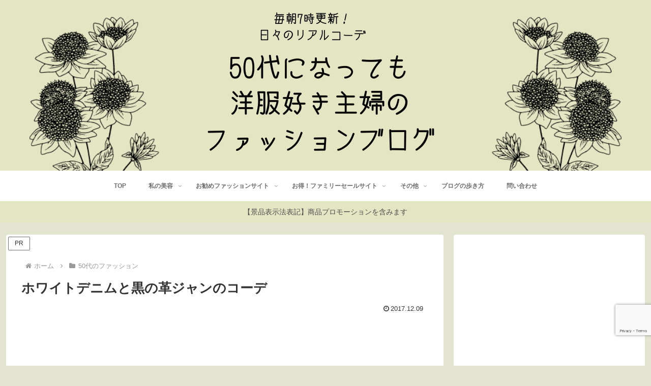

--- FILE ---
content_type: text/html; charset=utf-8
request_url: https://www.google.com/recaptcha/api2/anchor?ar=1&k=6LfEkoInAAAAAH4KMZnFQibzv2q-Y3vWVXm8QJjC&co=aHR0cHM6Ly9mYXNoaW9uLTUwYWdlLmNvbTo0NDM.&hl=en&v=PoyoqOPhxBO7pBk68S4YbpHZ&size=invisible&anchor-ms=20000&execute-ms=30000&cb=lfa8m4140920
body_size: 48594
content:
<!DOCTYPE HTML><html dir="ltr" lang="en"><head><meta http-equiv="Content-Type" content="text/html; charset=UTF-8">
<meta http-equiv="X-UA-Compatible" content="IE=edge">
<title>reCAPTCHA</title>
<style type="text/css">
/* cyrillic-ext */
@font-face {
  font-family: 'Roboto';
  font-style: normal;
  font-weight: 400;
  font-stretch: 100%;
  src: url(//fonts.gstatic.com/s/roboto/v48/KFO7CnqEu92Fr1ME7kSn66aGLdTylUAMa3GUBHMdazTgWw.woff2) format('woff2');
  unicode-range: U+0460-052F, U+1C80-1C8A, U+20B4, U+2DE0-2DFF, U+A640-A69F, U+FE2E-FE2F;
}
/* cyrillic */
@font-face {
  font-family: 'Roboto';
  font-style: normal;
  font-weight: 400;
  font-stretch: 100%;
  src: url(//fonts.gstatic.com/s/roboto/v48/KFO7CnqEu92Fr1ME7kSn66aGLdTylUAMa3iUBHMdazTgWw.woff2) format('woff2');
  unicode-range: U+0301, U+0400-045F, U+0490-0491, U+04B0-04B1, U+2116;
}
/* greek-ext */
@font-face {
  font-family: 'Roboto';
  font-style: normal;
  font-weight: 400;
  font-stretch: 100%;
  src: url(//fonts.gstatic.com/s/roboto/v48/KFO7CnqEu92Fr1ME7kSn66aGLdTylUAMa3CUBHMdazTgWw.woff2) format('woff2');
  unicode-range: U+1F00-1FFF;
}
/* greek */
@font-face {
  font-family: 'Roboto';
  font-style: normal;
  font-weight: 400;
  font-stretch: 100%;
  src: url(//fonts.gstatic.com/s/roboto/v48/KFO7CnqEu92Fr1ME7kSn66aGLdTylUAMa3-UBHMdazTgWw.woff2) format('woff2');
  unicode-range: U+0370-0377, U+037A-037F, U+0384-038A, U+038C, U+038E-03A1, U+03A3-03FF;
}
/* math */
@font-face {
  font-family: 'Roboto';
  font-style: normal;
  font-weight: 400;
  font-stretch: 100%;
  src: url(//fonts.gstatic.com/s/roboto/v48/KFO7CnqEu92Fr1ME7kSn66aGLdTylUAMawCUBHMdazTgWw.woff2) format('woff2');
  unicode-range: U+0302-0303, U+0305, U+0307-0308, U+0310, U+0312, U+0315, U+031A, U+0326-0327, U+032C, U+032F-0330, U+0332-0333, U+0338, U+033A, U+0346, U+034D, U+0391-03A1, U+03A3-03A9, U+03B1-03C9, U+03D1, U+03D5-03D6, U+03F0-03F1, U+03F4-03F5, U+2016-2017, U+2034-2038, U+203C, U+2040, U+2043, U+2047, U+2050, U+2057, U+205F, U+2070-2071, U+2074-208E, U+2090-209C, U+20D0-20DC, U+20E1, U+20E5-20EF, U+2100-2112, U+2114-2115, U+2117-2121, U+2123-214F, U+2190, U+2192, U+2194-21AE, U+21B0-21E5, U+21F1-21F2, U+21F4-2211, U+2213-2214, U+2216-22FF, U+2308-230B, U+2310, U+2319, U+231C-2321, U+2336-237A, U+237C, U+2395, U+239B-23B7, U+23D0, U+23DC-23E1, U+2474-2475, U+25AF, U+25B3, U+25B7, U+25BD, U+25C1, U+25CA, U+25CC, U+25FB, U+266D-266F, U+27C0-27FF, U+2900-2AFF, U+2B0E-2B11, U+2B30-2B4C, U+2BFE, U+3030, U+FF5B, U+FF5D, U+1D400-1D7FF, U+1EE00-1EEFF;
}
/* symbols */
@font-face {
  font-family: 'Roboto';
  font-style: normal;
  font-weight: 400;
  font-stretch: 100%;
  src: url(//fonts.gstatic.com/s/roboto/v48/KFO7CnqEu92Fr1ME7kSn66aGLdTylUAMaxKUBHMdazTgWw.woff2) format('woff2');
  unicode-range: U+0001-000C, U+000E-001F, U+007F-009F, U+20DD-20E0, U+20E2-20E4, U+2150-218F, U+2190, U+2192, U+2194-2199, U+21AF, U+21E6-21F0, U+21F3, U+2218-2219, U+2299, U+22C4-22C6, U+2300-243F, U+2440-244A, U+2460-24FF, U+25A0-27BF, U+2800-28FF, U+2921-2922, U+2981, U+29BF, U+29EB, U+2B00-2BFF, U+4DC0-4DFF, U+FFF9-FFFB, U+10140-1018E, U+10190-1019C, U+101A0, U+101D0-101FD, U+102E0-102FB, U+10E60-10E7E, U+1D2C0-1D2D3, U+1D2E0-1D37F, U+1F000-1F0FF, U+1F100-1F1AD, U+1F1E6-1F1FF, U+1F30D-1F30F, U+1F315, U+1F31C, U+1F31E, U+1F320-1F32C, U+1F336, U+1F378, U+1F37D, U+1F382, U+1F393-1F39F, U+1F3A7-1F3A8, U+1F3AC-1F3AF, U+1F3C2, U+1F3C4-1F3C6, U+1F3CA-1F3CE, U+1F3D4-1F3E0, U+1F3ED, U+1F3F1-1F3F3, U+1F3F5-1F3F7, U+1F408, U+1F415, U+1F41F, U+1F426, U+1F43F, U+1F441-1F442, U+1F444, U+1F446-1F449, U+1F44C-1F44E, U+1F453, U+1F46A, U+1F47D, U+1F4A3, U+1F4B0, U+1F4B3, U+1F4B9, U+1F4BB, U+1F4BF, U+1F4C8-1F4CB, U+1F4D6, U+1F4DA, U+1F4DF, U+1F4E3-1F4E6, U+1F4EA-1F4ED, U+1F4F7, U+1F4F9-1F4FB, U+1F4FD-1F4FE, U+1F503, U+1F507-1F50B, U+1F50D, U+1F512-1F513, U+1F53E-1F54A, U+1F54F-1F5FA, U+1F610, U+1F650-1F67F, U+1F687, U+1F68D, U+1F691, U+1F694, U+1F698, U+1F6AD, U+1F6B2, U+1F6B9-1F6BA, U+1F6BC, U+1F6C6-1F6CF, U+1F6D3-1F6D7, U+1F6E0-1F6EA, U+1F6F0-1F6F3, U+1F6F7-1F6FC, U+1F700-1F7FF, U+1F800-1F80B, U+1F810-1F847, U+1F850-1F859, U+1F860-1F887, U+1F890-1F8AD, U+1F8B0-1F8BB, U+1F8C0-1F8C1, U+1F900-1F90B, U+1F93B, U+1F946, U+1F984, U+1F996, U+1F9E9, U+1FA00-1FA6F, U+1FA70-1FA7C, U+1FA80-1FA89, U+1FA8F-1FAC6, U+1FACE-1FADC, U+1FADF-1FAE9, U+1FAF0-1FAF8, U+1FB00-1FBFF;
}
/* vietnamese */
@font-face {
  font-family: 'Roboto';
  font-style: normal;
  font-weight: 400;
  font-stretch: 100%;
  src: url(//fonts.gstatic.com/s/roboto/v48/KFO7CnqEu92Fr1ME7kSn66aGLdTylUAMa3OUBHMdazTgWw.woff2) format('woff2');
  unicode-range: U+0102-0103, U+0110-0111, U+0128-0129, U+0168-0169, U+01A0-01A1, U+01AF-01B0, U+0300-0301, U+0303-0304, U+0308-0309, U+0323, U+0329, U+1EA0-1EF9, U+20AB;
}
/* latin-ext */
@font-face {
  font-family: 'Roboto';
  font-style: normal;
  font-weight: 400;
  font-stretch: 100%;
  src: url(//fonts.gstatic.com/s/roboto/v48/KFO7CnqEu92Fr1ME7kSn66aGLdTylUAMa3KUBHMdazTgWw.woff2) format('woff2');
  unicode-range: U+0100-02BA, U+02BD-02C5, U+02C7-02CC, U+02CE-02D7, U+02DD-02FF, U+0304, U+0308, U+0329, U+1D00-1DBF, U+1E00-1E9F, U+1EF2-1EFF, U+2020, U+20A0-20AB, U+20AD-20C0, U+2113, U+2C60-2C7F, U+A720-A7FF;
}
/* latin */
@font-face {
  font-family: 'Roboto';
  font-style: normal;
  font-weight: 400;
  font-stretch: 100%;
  src: url(//fonts.gstatic.com/s/roboto/v48/KFO7CnqEu92Fr1ME7kSn66aGLdTylUAMa3yUBHMdazQ.woff2) format('woff2');
  unicode-range: U+0000-00FF, U+0131, U+0152-0153, U+02BB-02BC, U+02C6, U+02DA, U+02DC, U+0304, U+0308, U+0329, U+2000-206F, U+20AC, U+2122, U+2191, U+2193, U+2212, U+2215, U+FEFF, U+FFFD;
}
/* cyrillic-ext */
@font-face {
  font-family: 'Roboto';
  font-style: normal;
  font-weight: 500;
  font-stretch: 100%;
  src: url(//fonts.gstatic.com/s/roboto/v48/KFO7CnqEu92Fr1ME7kSn66aGLdTylUAMa3GUBHMdazTgWw.woff2) format('woff2');
  unicode-range: U+0460-052F, U+1C80-1C8A, U+20B4, U+2DE0-2DFF, U+A640-A69F, U+FE2E-FE2F;
}
/* cyrillic */
@font-face {
  font-family: 'Roboto';
  font-style: normal;
  font-weight: 500;
  font-stretch: 100%;
  src: url(//fonts.gstatic.com/s/roboto/v48/KFO7CnqEu92Fr1ME7kSn66aGLdTylUAMa3iUBHMdazTgWw.woff2) format('woff2');
  unicode-range: U+0301, U+0400-045F, U+0490-0491, U+04B0-04B1, U+2116;
}
/* greek-ext */
@font-face {
  font-family: 'Roboto';
  font-style: normal;
  font-weight: 500;
  font-stretch: 100%;
  src: url(//fonts.gstatic.com/s/roboto/v48/KFO7CnqEu92Fr1ME7kSn66aGLdTylUAMa3CUBHMdazTgWw.woff2) format('woff2');
  unicode-range: U+1F00-1FFF;
}
/* greek */
@font-face {
  font-family: 'Roboto';
  font-style: normal;
  font-weight: 500;
  font-stretch: 100%;
  src: url(//fonts.gstatic.com/s/roboto/v48/KFO7CnqEu92Fr1ME7kSn66aGLdTylUAMa3-UBHMdazTgWw.woff2) format('woff2');
  unicode-range: U+0370-0377, U+037A-037F, U+0384-038A, U+038C, U+038E-03A1, U+03A3-03FF;
}
/* math */
@font-face {
  font-family: 'Roboto';
  font-style: normal;
  font-weight: 500;
  font-stretch: 100%;
  src: url(//fonts.gstatic.com/s/roboto/v48/KFO7CnqEu92Fr1ME7kSn66aGLdTylUAMawCUBHMdazTgWw.woff2) format('woff2');
  unicode-range: U+0302-0303, U+0305, U+0307-0308, U+0310, U+0312, U+0315, U+031A, U+0326-0327, U+032C, U+032F-0330, U+0332-0333, U+0338, U+033A, U+0346, U+034D, U+0391-03A1, U+03A3-03A9, U+03B1-03C9, U+03D1, U+03D5-03D6, U+03F0-03F1, U+03F4-03F5, U+2016-2017, U+2034-2038, U+203C, U+2040, U+2043, U+2047, U+2050, U+2057, U+205F, U+2070-2071, U+2074-208E, U+2090-209C, U+20D0-20DC, U+20E1, U+20E5-20EF, U+2100-2112, U+2114-2115, U+2117-2121, U+2123-214F, U+2190, U+2192, U+2194-21AE, U+21B0-21E5, U+21F1-21F2, U+21F4-2211, U+2213-2214, U+2216-22FF, U+2308-230B, U+2310, U+2319, U+231C-2321, U+2336-237A, U+237C, U+2395, U+239B-23B7, U+23D0, U+23DC-23E1, U+2474-2475, U+25AF, U+25B3, U+25B7, U+25BD, U+25C1, U+25CA, U+25CC, U+25FB, U+266D-266F, U+27C0-27FF, U+2900-2AFF, U+2B0E-2B11, U+2B30-2B4C, U+2BFE, U+3030, U+FF5B, U+FF5D, U+1D400-1D7FF, U+1EE00-1EEFF;
}
/* symbols */
@font-face {
  font-family: 'Roboto';
  font-style: normal;
  font-weight: 500;
  font-stretch: 100%;
  src: url(//fonts.gstatic.com/s/roboto/v48/KFO7CnqEu92Fr1ME7kSn66aGLdTylUAMaxKUBHMdazTgWw.woff2) format('woff2');
  unicode-range: U+0001-000C, U+000E-001F, U+007F-009F, U+20DD-20E0, U+20E2-20E4, U+2150-218F, U+2190, U+2192, U+2194-2199, U+21AF, U+21E6-21F0, U+21F3, U+2218-2219, U+2299, U+22C4-22C6, U+2300-243F, U+2440-244A, U+2460-24FF, U+25A0-27BF, U+2800-28FF, U+2921-2922, U+2981, U+29BF, U+29EB, U+2B00-2BFF, U+4DC0-4DFF, U+FFF9-FFFB, U+10140-1018E, U+10190-1019C, U+101A0, U+101D0-101FD, U+102E0-102FB, U+10E60-10E7E, U+1D2C0-1D2D3, U+1D2E0-1D37F, U+1F000-1F0FF, U+1F100-1F1AD, U+1F1E6-1F1FF, U+1F30D-1F30F, U+1F315, U+1F31C, U+1F31E, U+1F320-1F32C, U+1F336, U+1F378, U+1F37D, U+1F382, U+1F393-1F39F, U+1F3A7-1F3A8, U+1F3AC-1F3AF, U+1F3C2, U+1F3C4-1F3C6, U+1F3CA-1F3CE, U+1F3D4-1F3E0, U+1F3ED, U+1F3F1-1F3F3, U+1F3F5-1F3F7, U+1F408, U+1F415, U+1F41F, U+1F426, U+1F43F, U+1F441-1F442, U+1F444, U+1F446-1F449, U+1F44C-1F44E, U+1F453, U+1F46A, U+1F47D, U+1F4A3, U+1F4B0, U+1F4B3, U+1F4B9, U+1F4BB, U+1F4BF, U+1F4C8-1F4CB, U+1F4D6, U+1F4DA, U+1F4DF, U+1F4E3-1F4E6, U+1F4EA-1F4ED, U+1F4F7, U+1F4F9-1F4FB, U+1F4FD-1F4FE, U+1F503, U+1F507-1F50B, U+1F50D, U+1F512-1F513, U+1F53E-1F54A, U+1F54F-1F5FA, U+1F610, U+1F650-1F67F, U+1F687, U+1F68D, U+1F691, U+1F694, U+1F698, U+1F6AD, U+1F6B2, U+1F6B9-1F6BA, U+1F6BC, U+1F6C6-1F6CF, U+1F6D3-1F6D7, U+1F6E0-1F6EA, U+1F6F0-1F6F3, U+1F6F7-1F6FC, U+1F700-1F7FF, U+1F800-1F80B, U+1F810-1F847, U+1F850-1F859, U+1F860-1F887, U+1F890-1F8AD, U+1F8B0-1F8BB, U+1F8C0-1F8C1, U+1F900-1F90B, U+1F93B, U+1F946, U+1F984, U+1F996, U+1F9E9, U+1FA00-1FA6F, U+1FA70-1FA7C, U+1FA80-1FA89, U+1FA8F-1FAC6, U+1FACE-1FADC, U+1FADF-1FAE9, U+1FAF0-1FAF8, U+1FB00-1FBFF;
}
/* vietnamese */
@font-face {
  font-family: 'Roboto';
  font-style: normal;
  font-weight: 500;
  font-stretch: 100%;
  src: url(//fonts.gstatic.com/s/roboto/v48/KFO7CnqEu92Fr1ME7kSn66aGLdTylUAMa3OUBHMdazTgWw.woff2) format('woff2');
  unicode-range: U+0102-0103, U+0110-0111, U+0128-0129, U+0168-0169, U+01A0-01A1, U+01AF-01B0, U+0300-0301, U+0303-0304, U+0308-0309, U+0323, U+0329, U+1EA0-1EF9, U+20AB;
}
/* latin-ext */
@font-face {
  font-family: 'Roboto';
  font-style: normal;
  font-weight: 500;
  font-stretch: 100%;
  src: url(//fonts.gstatic.com/s/roboto/v48/KFO7CnqEu92Fr1ME7kSn66aGLdTylUAMa3KUBHMdazTgWw.woff2) format('woff2');
  unicode-range: U+0100-02BA, U+02BD-02C5, U+02C7-02CC, U+02CE-02D7, U+02DD-02FF, U+0304, U+0308, U+0329, U+1D00-1DBF, U+1E00-1E9F, U+1EF2-1EFF, U+2020, U+20A0-20AB, U+20AD-20C0, U+2113, U+2C60-2C7F, U+A720-A7FF;
}
/* latin */
@font-face {
  font-family: 'Roboto';
  font-style: normal;
  font-weight: 500;
  font-stretch: 100%;
  src: url(//fonts.gstatic.com/s/roboto/v48/KFO7CnqEu92Fr1ME7kSn66aGLdTylUAMa3yUBHMdazQ.woff2) format('woff2');
  unicode-range: U+0000-00FF, U+0131, U+0152-0153, U+02BB-02BC, U+02C6, U+02DA, U+02DC, U+0304, U+0308, U+0329, U+2000-206F, U+20AC, U+2122, U+2191, U+2193, U+2212, U+2215, U+FEFF, U+FFFD;
}
/* cyrillic-ext */
@font-face {
  font-family: 'Roboto';
  font-style: normal;
  font-weight: 900;
  font-stretch: 100%;
  src: url(//fonts.gstatic.com/s/roboto/v48/KFO7CnqEu92Fr1ME7kSn66aGLdTylUAMa3GUBHMdazTgWw.woff2) format('woff2');
  unicode-range: U+0460-052F, U+1C80-1C8A, U+20B4, U+2DE0-2DFF, U+A640-A69F, U+FE2E-FE2F;
}
/* cyrillic */
@font-face {
  font-family: 'Roboto';
  font-style: normal;
  font-weight: 900;
  font-stretch: 100%;
  src: url(//fonts.gstatic.com/s/roboto/v48/KFO7CnqEu92Fr1ME7kSn66aGLdTylUAMa3iUBHMdazTgWw.woff2) format('woff2');
  unicode-range: U+0301, U+0400-045F, U+0490-0491, U+04B0-04B1, U+2116;
}
/* greek-ext */
@font-face {
  font-family: 'Roboto';
  font-style: normal;
  font-weight: 900;
  font-stretch: 100%;
  src: url(//fonts.gstatic.com/s/roboto/v48/KFO7CnqEu92Fr1ME7kSn66aGLdTylUAMa3CUBHMdazTgWw.woff2) format('woff2');
  unicode-range: U+1F00-1FFF;
}
/* greek */
@font-face {
  font-family: 'Roboto';
  font-style: normal;
  font-weight: 900;
  font-stretch: 100%;
  src: url(//fonts.gstatic.com/s/roboto/v48/KFO7CnqEu92Fr1ME7kSn66aGLdTylUAMa3-UBHMdazTgWw.woff2) format('woff2');
  unicode-range: U+0370-0377, U+037A-037F, U+0384-038A, U+038C, U+038E-03A1, U+03A3-03FF;
}
/* math */
@font-face {
  font-family: 'Roboto';
  font-style: normal;
  font-weight: 900;
  font-stretch: 100%;
  src: url(//fonts.gstatic.com/s/roboto/v48/KFO7CnqEu92Fr1ME7kSn66aGLdTylUAMawCUBHMdazTgWw.woff2) format('woff2');
  unicode-range: U+0302-0303, U+0305, U+0307-0308, U+0310, U+0312, U+0315, U+031A, U+0326-0327, U+032C, U+032F-0330, U+0332-0333, U+0338, U+033A, U+0346, U+034D, U+0391-03A1, U+03A3-03A9, U+03B1-03C9, U+03D1, U+03D5-03D6, U+03F0-03F1, U+03F4-03F5, U+2016-2017, U+2034-2038, U+203C, U+2040, U+2043, U+2047, U+2050, U+2057, U+205F, U+2070-2071, U+2074-208E, U+2090-209C, U+20D0-20DC, U+20E1, U+20E5-20EF, U+2100-2112, U+2114-2115, U+2117-2121, U+2123-214F, U+2190, U+2192, U+2194-21AE, U+21B0-21E5, U+21F1-21F2, U+21F4-2211, U+2213-2214, U+2216-22FF, U+2308-230B, U+2310, U+2319, U+231C-2321, U+2336-237A, U+237C, U+2395, U+239B-23B7, U+23D0, U+23DC-23E1, U+2474-2475, U+25AF, U+25B3, U+25B7, U+25BD, U+25C1, U+25CA, U+25CC, U+25FB, U+266D-266F, U+27C0-27FF, U+2900-2AFF, U+2B0E-2B11, U+2B30-2B4C, U+2BFE, U+3030, U+FF5B, U+FF5D, U+1D400-1D7FF, U+1EE00-1EEFF;
}
/* symbols */
@font-face {
  font-family: 'Roboto';
  font-style: normal;
  font-weight: 900;
  font-stretch: 100%;
  src: url(//fonts.gstatic.com/s/roboto/v48/KFO7CnqEu92Fr1ME7kSn66aGLdTylUAMaxKUBHMdazTgWw.woff2) format('woff2');
  unicode-range: U+0001-000C, U+000E-001F, U+007F-009F, U+20DD-20E0, U+20E2-20E4, U+2150-218F, U+2190, U+2192, U+2194-2199, U+21AF, U+21E6-21F0, U+21F3, U+2218-2219, U+2299, U+22C4-22C6, U+2300-243F, U+2440-244A, U+2460-24FF, U+25A0-27BF, U+2800-28FF, U+2921-2922, U+2981, U+29BF, U+29EB, U+2B00-2BFF, U+4DC0-4DFF, U+FFF9-FFFB, U+10140-1018E, U+10190-1019C, U+101A0, U+101D0-101FD, U+102E0-102FB, U+10E60-10E7E, U+1D2C0-1D2D3, U+1D2E0-1D37F, U+1F000-1F0FF, U+1F100-1F1AD, U+1F1E6-1F1FF, U+1F30D-1F30F, U+1F315, U+1F31C, U+1F31E, U+1F320-1F32C, U+1F336, U+1F378, U+1F37D, U+1F382, U+1F393-1F39F, U+1F3A7-1F3A8, U+1F3AC-1F3AF, U+1F3C2, U+1F3C4-1F3C6, U+1F3CA-1F3CE, U+1F3D4-1F3E0, U+1F3ED, U+1F3F1-1F3F3, U+1F3F5-1F3F7, U+1F408, U+1F415, U+1F41F, U+1F426, U+1F43F, U+1F441-1F442, U+1F444, U+1F446-1F449, U+1F44C-1F44E, U+1F453, U+1F46A, U+1F47D, U+1F4A3, U+1F4B0, U+1F4B3, U+1F4B9, U+1F4BB, U+1F4BF, U+1F4C8-1F4CB, U+1F4D6, U+1F4DA, U+1F4DF, U+1F4E3-1F4E6, U+1F4EA-1F4ED, U+1F4F7, U+1F4F9-1F4FB, U+1F4FD-1F4FE, U+1F503, U+1F507-1F50B, U+1F50D, U+1F512-1F513, U+1F53E-1F54A, U+1F54F-1F5FA, U+1F610, U+1F650-1F67F, U+1F687, U+1F68D, U+1F691, U+1F694, U+1F698, U+1F6AD, U+1F6B2, U+1F6B9-1F6BA, U+1F6BC, U+1F6C6-1F6CF, U+1F6D3-1F6D7, U+1F6E0-1F6EA, U+1F6F0-1F6F3, U+1F6F7-1F6FC, U+1F700-1F7FF, U+1F800-1F80B, U+1F810-1F847, U+1F850-1F859, U+1F860-1F887, U+1F890-1F8AD, U+1F8B0-1F8BB, U+1F8C0-1F8C1, U+1F900-1F90B, U+1F93B, U+1F946, U+1F984, U+1F996, U+1F9E9, U+1FA00-1FA6F, U+1FA70-1FA7C, U+1FA80-1FA89, U+1FA8F-1FAC6, U+1FACE-1FADC, U+1FADF-1FAE9, U+1FAF0-1FAF8, U+1FB00-1FBFF;
}
/* vietnamese */
@font-face {
  font-family: 'Roboto';
  font-style: normal;
  font-weight: 900;
  font-stretch: 100%;
  src: url(//fonts.gstatic.com/s/roboto/v48/KFO7CnqEu92Fr1ME7kSn66aGLdTylUAMa3OUBHMdazTgWw.woff2) format('woff2');
  unicode-range: U+0102-0103, U+0110-0111, U+0128-0129, U+0168-0169, U+01A0-01A1, U+01AF-01B0, U+0300-0301, U+0303-0304, U+0308-0309, U+0323, U+0329, U+1EA0-1EF9, U+20AB;
}
/* latin-ext */
@font-face {
  font-family: 'Roboto';
  font-style: normal;
  font-weight: 900;
  font-stretch: 100%;
  src: url(//fonts.gstatic.com/s/roboto/v48/KFO7CnqEu92Fr1ME7kSn66aGLdTylUAMa3KUBHMdazTgWw.woff2) format('woff2');
  unicode-range: U+0100-02BA, U+02BD-02C5, U+02C7-02CC, U+02CE-02D7, U+02DD-02FF, U+0304, U+0308, U+0329, U+1D00-1DBF, U+1E00-1E9F, U+1EF2-1EFF, U+2020, U+20A0-20AB, U+20AD-20C0, U+2113, U+2C60-2C7F, U+A720-A7FF;
}
/* latin */
@font-face {
  font-family: 'Roboto';
  font-style: normal;
  font-weight: 900;
  font-stretch: 100%;
  src: url(//fonts.gstatic.com/s/roboto/v48/KFO7CnqEu92Fr1ME7kSn66aGLdTylUAMa3yUBHMdazQ.woff2) format('woff2');
  unicode-range: U+0000-00FF, U+0131, U+0152-0153, U+02BB-02BC, U+02C6, U+02DA, U+02DC, U+0304, U+0308, U+0329, U+2000-206F, U+20AC, U+2122, U+2191, U+2193, U+2212, U+2215, U+FEFF, U+FFFD;
}

</style>
<link rel="stylesheet" type="text/css" href="https://www.gstatic.com/recaptcha/releases/PoyoqOPhxBO7pBk68S4YbpHZ/styles__ltr.css">
<script nonce="csSSpEfkRwJWb3_t8JrTJQ" type="text/javascript">window['__recaptcha_api'] = 'https://www.google.com/recaptcha/api2/';</script>
<script type="text/javascript" src="https://www.gstatic.com/recaptcha/releases/PoyoqOPhxBO7pBk68S4YbpHZ/recaptcha__en.js" nonce="csSSpEfkRwJWb3_t8JrTJQ">
      
    </script></head>
<body><div id="rc-anchor-alert" class="rc-anchor-alert"></div>
<input type="hidden" id="recaptcha-token" value="[base64]">
<script type="text/javascript" nonce="csSSpEfkRwJWb3_t8JrTJQ">
      recaptcha.anchor.Main.init("[\x22ainput\x22,[\x22bgdata\x22,\x22\x22,\[base64]/[base64]/[base64]/[base64]/[base64]/[base64]/KGcoTywyNTMsTy5PKSxVRyhPLEMpKTpnKE8sMjUzLEMpLE8pKSxsKSksTykpfSxieT1mdW5jdGlvbihDLE8sdSxsKXtmb3IobD0odT1SKEMpLDApO08+MDtPLS0pbD1sPDw4fFooQyk7ZyhDLHUsbCl9LFVHPWZ1bmN0aW9uKEMsTyl7Qy5pLmxlbmd0aD4xMDQ/[base64]/[base64]/[base64]/[base64]/[base64]/[base64]/[base64]\\u003d\x22,\[base64]\\u003d\x22,\[base64]/[base64]/w4tEaMOfJkrCvSTDgm0pDsKPwo4Dw5jDlQ9Yw7Zjd8KBw6LCrsK/[base64]/XEzDosOSU8KMHMKMw5/CjMK0wqgQwpTCh0vChjx4e2tMTH7DkUnDg8OuR8OAw57CiMKgwrXCr8OWwoV7bFwLMhc7WHc5Y8OEwoHCix/DnVs0wpN7w4bDo8Khw6AWw4XCm8KReTQxw5gBXsKfQCzDm8O1GMK7QSNSw7jDvSbDr8KuaEkrEcOqwrjDlxUFwpzDpMOxw6d8w7jCtAt/CcK9asO9AmLDqsKGRUR7wqkGcMO4O1vDtF1ewqMzwpM3wpFWSBLCrjjCgXHDtSrDp1HDgcODNDdreB8GwrvDvlo0w6DCkMOTw64Nwo3DgMOhYEo/w7xwwrV3fsKRKkHCoF3DusK0ZE9CLGbDksK3dhjCrnslw5E5w6omNhE/Bl7CpMKpRXnCrcK1ccKPdcO1wpJpacKOdmIDw4HDp3DDjgw8w5UPRQ5Yw6tjwr3Dok/DmRQCFEV9w4HDu8KDw5cLwoc2E8KewqMvwqPCucO2w7vDlCzDgsOIw6PCpFICChXCrcOSw4dpbMO7w5F5w7PCsRlOw7Vda31/OMO9wrVLwoDCg8Kkw4puUcKlOcObTMKTInxLw7QXw4/CsMORw6vCoUzCjlxobXAow4rCsDUJw69dHcKbwqB4Y8KPHDFhS2EDU8K4wo7CpAwzDcK/wrdXH8O4EMKYwqPDs1gIw73CmMKnwoNWw4MVY8OBwrjCjArCkMKXw4LDqsKKGMKlZh/DsT3DkRbDo8K9wrPClcOkw4lSwq0bw4nDtgrCqcOowoDCmHjDmsKOHV0yw4Qdw69QV8KKwqYKZsK6w4LDsQbDqmbDtTQvw6V7wpPDvifDrcKjWsO4worCrcKvw4UbBirDixJ5wpplwp9+wq9Cw59bOcKCDB3ClsO8w6TCmMKIT21/w6dlcANuw73DvlHCt1AObcOWJ3bDolvDo8Kywq7DrxsRw4TCi8Khw4kGWcOuwr/DihrDqEHDgSA4w67CrEjDq0c8NcOTJsOkwr7DkxvDrADDn8KPw7wtwq5QB8OIw4Y/w70JTMKswoolIsOWDVZJDMO4LcO7BiIRw60hwo7ClcOawow0wp/CjA3DhzhScRDCgxTDn8K4w7ZlwonDmSDCgz0QwrbCl8Khw6jCnCIdwpbDlCnCmcKEGMKpw7jDmMKtwpfDsHoCwqphwr/[base64]/wrAxGAPCtsOEdMOdw4pOw6vDtGNIw6RBw7zDtGvDsyDCjsKywpRAOMOYOcKTPVLCq8KIU8K7w7Fzw53CjB1iw6dYGDrDtTRywp8TADprf2nCi8OswojDh8OVVjx5wrfCjHUTYcOfPD93w69+wq/[base64]/Dr8O1P8OmwrTDsiTCmcKGYlPChmFJw5lVwq1+wqlzX8O1KWUnXhwfw7A/BB/[base64]/DrsKdNgjDkMKQwpQ7wqspNsODRxTCr8KpwpfDtcKIwoLDuXFVw4vDkRU4wqc6UADCqcOsKi4fBiAlZMOjSsOmBWl/P8Kpw7XDuXR4wrInBlLClkF0w5vChV/DsMKtKzdbw7nCoHhLwrDDtS5tWFPDoDnCqRzCtsO1wqbDosOUciPDrwDDi8OODDVUw7XCtHFEw6kdScK5EMO9ShBiwppAcsKCVmsBwrEvwoPDnMKyRMOmZQHCpCzClHnDgUHDs8Onw4/DqcO7wpVCFcKEO2xeO0lWHlrCiEnCv3LCp1zDmSNZCMK4Q8Ksw7HClkDDunTDl8OAGTDDpMO2BsKewrHCmcKcfsOWO8KQw68jOm8jw4HDuFPClsKdwqPCinfCk2vDuyxHw6jDq8Ouwo8PJMKVw6fCqWvDuMO8GD3DnsOtwpcJXGd/[base64]/[base64]/CvcOjQjlva3DDpMK/[base64]/[base64]/Cm8OAw7XDtcKWLQMlLsOewrLCr3rDtcKvI0YFw5sgwrLChkXDtFY8DMO3wrjDtcO6HH3CgsOBXg3Dg8O1YR7ChMOsQWzCv2sCPMKrQsO8wp/Cl8KawqfCtUzChsK6woJJfsOwwohvwrLCjlDCmRTDqcKJNiPCuD3CqsO9dEzDtcOlwqnCpUVfK8O4YgfDtcKpQ8KDQMKLw7kmwrNIwr/Cj8KHwozCusKEwqcnw4nDisOzwrvDtzTDl2BpDgZVbBJ2wppDK8OLwrt4wrzDkV1SC2rCkg0vw78ew4phw4DCgGvColtcw7/[base64]/DlTt4K8OQwpzDjSzDlw/[base64]/CmF3CojLDn8KjYCbCgMOGUWPCk8KXbG3Dk8OfM090WC9BwqbDhE4Xw5EXwrRNw5wdwqNRMHTDl1csN8Orw5/CgsO3WcKmVBTDnF8Ow7c8wo3CrcO2d11Gw5PDncKXCWzDh8K5w5XCuWzDk8KYwp8XPMKTw4pFZiHDtMKWwoDDsT/CiR/DjMOJHH3CosOfQlvCvMK9w5YLw4bCqwNjwpPCnXXDlTfDvsOww7LDll8iwqHDi8Klwq/DgFDCocKzw6/[base64]/[base64]/CqQnDmiMjw7fCjMKOw6I+w63CpEIpecOuLlJEwpBHDMOlZjXCssOVai/DpQYcwpxkRcK8HMOBw61ZXcK4fibDjVR0wrQnwolrcgRgSMO9QcOawpdDWMOaWMK0ImB2wqLDngTCkMKzwrp/cWM7V0s8w4PCjsKrw4/CoMOFD1HDjm9ya8KTw4ITZ8O7w4TCjSwDw4TCnsKnGAV9wqUfVcO4I8Kqwphabl/Dt3tKacOfKjHCqMKeLMKoRmTDvnDDj8Ove1AXw64Awr/ChzPDmx3DiSjDhsKIwo7ClMODJ8KZwqsdAsOZwpI9wo9EdcOREDTDiCgbwqXCuMK2w6fDrV/DnmXCgBQeKMOsSsO5ERXDk8Kew61Vw457aQ7Cl33CjcKowqXDs8Khw7nDk8OAwqjChSrClw86NXTCnBZGwpTDuMOzLzopEgcow53DrcKewoUQfsO4RcONOmAGwpfDssO3wp3CjcKDQCvCm8KSw7Qow7/CvS9tPsKgw7gxDELDosK1NsO7GgrCtXVdFx4OZcKFesKBwoFbEsOUwp3Dgiw6w4HDvcODw4DDgsOdwp3CrcKwMcKfdcKiwrtrX8KywphiO8OkworCk8KubcKawrwwAMOpwo4lwobDl8KrF8OLW1HDvS5waMKUw6ZOwqZ1w7ACw49uwqrDnB5Fd8O0WcOLwq9Gwo/DtsOtUcKiST3CvMKIwo3DgsO0wpEGDsOYw5nDpx9dA8KHwpd7VFR1LMOrwolRSDJSwqx7wppHw5jCv8KZwpBLwrJYw4zCrHlkcsK3wqbCosK1w4TCjFfDgMKVam8Nw79iMsKGwr8LDE7CkVfCiF0NwqDDnzXDvVHCvcOeQ8OKwrl+wqzCjmTCn2DDpcO8BS/DocO3cMKYw4PDpnBtIHrCu8OXeVbChld7w7vDl8KrSG/Dt8OkwoNawooYOsK3AMK0Y1PCpErCjCcpw61dJlnCh8KNwpXCvcOAw7zCmMO3w78wwrBEwq3Cu8KRwoPCscOZwqcEw6PDgBvCn2BVw73DlMKXwq/DpcOxw5HChcKDJ2jDj8OqW3FVM8OxL8O/CzHCoMOWw4dZw5/Ck8Owwr3DrCZkTsKxPcK+wpLCq8O+KinCnEBtwqvDqMOhw7fDq8Kfwph/[base64]/[base64]/[base64]/ClMO2w61mZxnCucO6w6jCszRUesO2w7RObsOEw5RlQ8OXwpjDtDpmw49NwrbCkS1hUcOIwq/Dj8OOKsKbwr7DpcKqasOow4/DhA1tAEc6fBDCk8Orw5FtDMOQLCNHw7XDrmTDpwjDolEfS8KCw5YZA8K9wo40wrPDs8O9LGnDjMKjeW7Cu2/ClMOYEsOBw5HCkgQUwobCmcKtw67DgcK6wpHCj0UnE8OFenV6w7HCscKawpvDrMOQw5jDtcKIwp4Pw6FFRcKqwqTCoh9VX3w9w785cMKHwpjCjsKtwqkswp/CqcKTdsOowqfCs8OHbHvDh8Kkwqo9w54ww6VZelU3wqpuYkwoOcOgbHPDrXonLFYww7zDqsOpSMOjfMO2w60Vw4l6wrPCtsK0wq/[base64]/[base64]/[base64]/wojDlsO3bybCr0HDt3bDgcKrwp4dwofCinV/w5pdwosPF8KSw43DsC3DhMKIM8KOFTxdT8KTGhLDgMO/[base64]/[base64]/Cm8KHw6vCncOzw6vDtcOJTMKvw7vDhV7Djm7DvsOwZsOyM8KCCAluw7TDqGPDrMOYOMK5dsKTEysqXsO+GcOqUj/DkwVQQ8K3w6nDksOhw77Cpl4Jw6Auw4kmw6ZBwqHCpQbDnWIDwovCmTXCo8OLISIaw58Bw6BGwrRRG8KEwq5qOsKxwrfDncKfUsKXLiZnw47DicKoZhcvJ1vCt8Oowo/[base64]/CgCXCssK+Q8KlIsOzE2DCrmN1ZAIlRcOrw6Q5wq/DuAQ5W19vOcKAwoJLajpGFAo/w5xKwqAFFFZhF8Kmw7lbwoMiYXo/OmwBcQLCq8OJbHQFwr3DtsOzKsKBBkLCmwbCqko9SAXDlsK7XMKScMOZwprDk0rDmhQhw4LDlRjDosKdw7Y9f8Ogw510wr0PwpPDpsOKw6nDrcK9ZMONPzVSEcKfOicDOMK9wqXCiR/ClMOMwp/[base64]/[base64]/w4t7YGBtw5QpCjF8f8Kfw4DDsT87S8K1TcOfe8Olw4lLw4DDiy1Ww73DuMOmTcKAIMKRAMOLw488TWDDgDrCnMKgB8OdAS/Chmp1G3pwwo8vw6/CiMK+w6V7aMOtwpVnw7vCtCBMwpPDqijCpMOVGSYYwr5wBR0Uw77CtTjDscKAP8OMWT0OJ8OKwqXCklnCm8KAfcOWwqHDpXHCvV4id8K/B0rDkcOzwrcUwovCv3bDtnMnw5tHfALDssKxOMOuw5fDqCN7UgtHGMKJZMKTcTTCt8OnQMKpw5Z+BMKfwoBuOcKqwpA0B1LDgcKiwojCnsOxwqEIaylywpTDmFI8dHzCmSF9wp5uwoXDomhYw6kyOQV2w7g2wrbDvcKnw4HDrX91wrYECsKWw7EHJMOxwqbCvcKwOsO/w5QxC182wrPCpcOiMUrCnMKqw4gHw4/DpHAuw7dFQ8KrwoDCu8KFH8OFAh/[base64]/DtE3CmElew6VgQmzCpcK2XMOew5/CisK2wobCi18FcsKbVADDtMK3w5fCgjTCiizCo8OQQ8O/YMKtw7l/wqHCkh9OGnV1w4FAwpBzBnkjIH5UwpU2wrEMwo7DkH5RWEDCqcOywrhKwolFwr/Co8KswpzCmcKJFsOdKxp4w5UDwrg6w5lVw5I9wqfDgSHCgVnCj8O5wrRnMG9TwqbDlMKecsOOc0QUwq40BAUzbcOPVxgTXMO1LsO/w6zDhMKKUmTCgMKrWxZ7UnkKw5LCqR7DtHfDvXQeb8KmeCjCkE5hS8O8F8OXF8Obw6LDlMKVDW4ewrvCicOKw4gFURBJWl7CiiFUw7XCgcKPeH7Co1N6Ok/[base64]/DvcOtwqAqOMOWecOSMkDDqsKkw6tnFn0VbzXCmgnCv8KqfD7DiUdqw67CmjbDjT/DocKsXW7Dmj3Cj8OmURYawr89w7clSsOzVFcNw6nClWnCvsK/[base64]/DvkcVQDfDrkIqwqnCkmbDjDcqwpYmEcOYwr/DncO6w7XDlsOLA3zCnSkzw5TCrsODFcK7wqojw5rDih7Cnn7DjgDCikNVDcOwYjPCmghBw6nCnXgawpI/wpgOB23DpsOaNMKce8KHXsO6YsKpSMKBezZve8KYDsKxEk5ww4jDmT7CmHrCrgfCp3bDnm1Ww7AFBsOycyIBwo/DuHVOGknDsUI6wqvCj2PDrcK0w7jDu10Nw5LCpyUfwo3Cr8OCwqnDhMKIBEnCsMKpbzwrw4MEwr9Aw6DDrWLCtGXDoVdQfcKlwodQUcKJwoxzVVjDmcKRKyJwd8Kfw5rCuFjClBAsEH9Zw6HCmsO2b8Oqw6xpwpdYwrYJw5tOacKGw6rDpsKqKnrDo8K8wp/DhcKjb1XCisOSw7zComDDrjjDusO1A0d4SsK7w5gbw5bDh3XDpMOqLsKEUBjDi1DDgcKnPMOMIngOw7w/a8OKwogKDMO6HR4+woTCjsOWw6RcwqgxZGHDu1UpwoPDgMKzwoLDk8Kvwo9fMBPCtMKiKVAtwr3CkcKZGjEUPMOdwprCsQ3DgcOvQnBCwpXCo8KiN8OIV1TCnsO/wrnDncK1w6vDmT1kw7l9AyRbwpgWYmcFNUXDp8OTJkvCjkHCpFnDrsOIW0LDgMKEbS/CiinDnFp2e8KQworCpVXDqEgOH1vDjlrDtMKFwp4EBE0RTcOMXsK6wpTCu8OKPizDrzLDosOGDsO2wpHDlMKnXmvDqn/DhBgowqPCscKuK8OxYhR5fG7DosKdFsOEN8K7O2/Co8K9bMKuSx3DnA3DisOrOMKQwrBNwqDCtcOLw4bDgU8PZC/CrlkNwpHDqcKmb8Okw5fDiEnDoMOdwr/[base64]/[base64]/CklrDtgTDikPDhjLDi8K+w5TDmRM9wq4EOMKGwp3ClnbDg8OiUsOGw67Dk3w/dG7DtMOBwrnDt1YKPHLDtMKSKcKEw51cwrzDiMKVWW3CuWjDkR3ChcKOw6HDoANFDcORbcKzXMKAwoJTw4TDmwvDrcO8w7AdBMKwQ8KmbcKdAsKMw490w5pewrVfUMOkwoXDq8KJw4RQwqnDiMOaw6ZWw409wr0/w6zDvFNXw5lFw4/DhsKqwrHCsBjCqkPCkC7DnC7DssOOw5nDt8KFwo5lfS47CE9vVHLCoAfDoMOvw4DDtMKfSsKyw7BiaDHCu2MXYyjDrVFRasOYMcKsIjzCsCDDhQ/ChVrCmxnCrMOzOn5tw5HCtMOpZUPCo8KJZ8Oxwph/wqbDv8OUwpLCp8O6w4fDrcO0NMOIVmbDnsKAEEYDw4fCmj3Cm8KiEMOmwrFawoDCiMKWw7gkwpzCh24VD8O2w5IJFEQ+VEYeSm1va8OTw5pAZgfDuGLCigg/AUDCmsOhwplkSXZ3wocsbHhRLiZ8w6Raw7YGwoskwr7CnSvDkEjDsTHCjTzDvGBJPhE/V1bCtg58NsO6wrPDnWbDgcKHXsOoJcO9w7/DrsKcGsK5w4xEwqTDkgfCuMOJfR8ALRchwp4eHQMcw7ADwrpBIMKDHcKFwo0YCAjCqi7DtHnClsO2w4xzejgYwrzDhcKYP8OfK8OIwqXCpMK3ckxuCCTCmkDCqMKkGMOGQ8KUCWzCjsKqV8O5dMK8DMOpw43DhibDrXwMasOewovCjh/DjgtAwrTDhMOBw4jCt8K2CmzCgcKYwo4rw4DDs8O/w6XDtGfDssOAwrzDgD7ChcK3w6XDm1LDn8K5QDjChsK2woHDgFXDnVrDtSchw4chEMOMXsKwwq7CoDvCtsOyw5F0bcKlwprCmcKQVkAfwoXDmlXCmMKDwqIzwp8qPsKHAsKPAcO2eSAzwrJXMsKAwqHCr2bCsBhOwqXDs8O4O8OewrwhVcK1IiUDwrlsw4E/WcKaA8KQT8OIV0JXwrvCnMOzHmASXlN0WkZ9ayzDqH0YSMOzbMO2w6PDlcK1ZRJLecO5FQwMdsKzw4vCsidWwq1NeFDCklZpUFXDmcOOw5vDjMKbAFvDhld0BTTCvGLDqcKANHzCv2kCw77CmMO+w5XCvRzDkQ1zw4PCtMOmw7wew6fCs8KgXcOED8Kpw7zCvcO/DTwRBm/CgcOwAcKywrkNccOzFnPDkMKiNsK+PEvDkwzCo8O0w4bCtFbClsKwL8O0w5fCmRwuVBPCiQJ1w4zDnMKYdcOGQcKdQ8K4w7zDkiDCq8Omwp/CmcKLE1V5w6fChcOEwo3CqDp0HsKzw7zCvgsDwpTDp8KEw7jDvMOJwqvDrMOhE8OHwpfColjDsH3Dsj0SwpN9wpLComYNwpnDhsKrw4/DiglRN21nAcOmS8K8e8OfScKXUzxMwooxw589woV4c1XDlCIDF8KMb8KzwoszwqXDlMO1Y3TClWQOw7gTwrrCtlsLwoNLw7E5PFjDn1hhe05Sw53ChsOaGMKFGW/DmMOlwoRPw4LDksOkL8KHwrQlwqUXHzEJwqpiSWLDuAPDpSPDlFjCtyDDhUo5w7HCtjvDpcO9w6/Csj7CpcOUbB5Dw6d/w5U/[base64]/CuwN2GsKVw7HDq185X8OrJXfDuMKxw4rDrMO9F8OGZMOdwrvDiBzDtgdgHWLDrsKxVMKowr/Dt2TDscKVw45Yw4DChUTCjk/CmsOJLMODw4MOIcOsw6nDt8OZw4BxwofDvizCliNpbBsdDWcxSMOnUl3Cpw7DpsOIwqbDq8OLw4cjw67Cli5KwqdBwpLDg8K2UjkBBMK9SsOWYcOTwp/DlcKdw63CrXnClQtBCcKoUsKJVcKFMMOIw4DDnS8zwrjClD9Cwo8twrE1w5HDhMK0wr3Dq1PCtm/DvsKYBC3DjnzCrcKWAiNLwrZJw7fDhcO/w7xJNAnCocOnMm1xTlk9KcKswpdWwrw/[base64]/DvUp2wpEuFBcZIsOqFRDCg14yNcOobsOCw6bDgQfCnXzDv0taw7/[base64]/DqcKywpxnfUceXEdgSn3DlMKTUDMSBlkTQMOabcOaScKdKhnDqMO9ORDDpcKOJ8K/w63DgQVrLTEDw6IBasOgw7bCqix8EMKOaS/[base64]/CuinDrcO6Sz9DwpHDhhN+TXUIL3E3RRTDo2Fiw5EBw79NNMK6woh3a8OdQ8Ktwox+w58nZQ1fw5vDsEpGw6B3JcOhw7g4wqHDu3HCvBUmXcOzw7puwqRKeMKXw7vDkWzDqyjDjcKvw5/DrSVtWyUfwrHDqScmw73ChBnCmXfCn0w6woNde8KRw4ccwp1Fw7ofHcKnw73ClcKdw4RceEjDhMK2BwgAHcKnC8O/KDzDpsOgCcOXCSl5QsKQX1TCo8OWw4DDlcOrLC/DjMOEw4zDmcKHfRE1wp7CtkXCgmdrw4AjWsKMw7ggwpsiXMKPwq3CugLCjggJwpTCr8KHPiHDisK/w61zecKMEh7ClHzDhcO9wobDgTbCvcONfCjDnWfDtBNRL8OVw4ElwrcYw401wpggwoctf2JEJkQcecKgwr/DoMKZYgnCp2jCgcKlw6xYwqbDlMKdcD3DomVzXcOWfcOJBTTCrgwGFsOWAS7Cm0jDv3Ynwox/XFfCqwNmw7VnAHnCq1nDlcKIZCzDkmrCpXDDgcOLE2guHzcwwq5Lw5dpwoBzbShrw6bCrsK/w4DDtT4ZwpAvwozDksOQw6Ypw7vDu8OVfncvwoJQTBRvwq7Djl4gd8OiwobCi35oVmnCgU9Dw5/CpQZHw47Cu8OuUXV8fzLDgSDDlzQ3ci12w5l+wrQIO8Opw6nCv8KHaFUwwoV1ejbCh8Obwr0cw7F8w4DCrUbCosKSPU7Cpx9YVMOsRyrCnjA7RsKQw7lMEiJ+VMOTw7BQBsKsGMO+WlhlDEzCj8KkZ8OdQHjCgcO/FRjCvQPCpzYqw6LDsl4JQMOFw5vDoHIjLz0uw5XCtMO6NC0aY8KLIcKmw5/DvFjDv8O/F8Oqw4hGw7rCp8K3w4/DhHfDtHbDvMOEw5/Cg0jCvGrCssKsw40+w6dUwoBCSBsEw6bDhMOpw701wq3CicKtUsOtw4lXAMOfw4oSPHDDpVB8w7Jhwosjw5dlwo7CqsOtAHLCkmnDgDnCsD3CgcKnwoDCkMOMaMO9V8OnYHpNw4h2w5jCo2/DssKeCcOcw4lbw5TDmiBVKzTDph7CngJ2woTDrzc4AQ/[base64]/wo/CrMKZJ0XDtcOEJ8OYw4/Cm8OGF8OZw7Q4wrXDkMOgD8OIw5rDj8KwYMKHfEfDjwbCsSwSbcOhw5fDg8Oyw4JAw7whcsKiw4pgZy/DsAsdEMKKJsOCX0hMwrlxeMOBAcK2wqzCrMOFwqlROBXCisOdwprDngnDkDvDmMOQNsKFw7/DgnfDhD7DnGrCpWMbwrIXScOgw7fCrMO9w40MwoPDvcOEZAN3w55fWsONWWh3wqknw5fDuHV5KWzDlC/CnMKNwrlZf8O5w4E+w7gFwpvDgcOYBCwEwr3CrzFNf8KVEcKaHMOLw4TCvWQMbMKowoPDrsKtOVNFw6/[base64]/[base64]/CpWQPAic3GQfCkMOhw7E3wrAdw6VBN8KvBMKew4cOwqA7HmTCscOnwq1Nw6LCo241wpUTM8Ktwp/DvcOWb8K7J3PDmcKlw6jCoCo8W0wZwrA/SsKUW8K+BhTCn8OOwrTDj8OhOsKkNlcBRk8Zw5bCqzo7w4DDvgPCk10tworDi8OLw7/DsTLDjsKRW1wIEsO1w5fDg1pxwpzDtMOCwr7DscK8FT3CondBDQt9bALDrF/Cu1DDrHIWwq9Iw6bDqsKnbBwnw4XDq8OJw7gkfVPDmMKdSMONFsOAD8KowppdKmsmw4xsw4DDmV3DnsKWacKWw4TDuMKXwpXDuQtiZmZew5J+CcKCw6drCAnDoh/CpMOqw5rDp8KEw7bCgMO9GU3DtMKawpPCv0XCo8OoX2/[base64]/CscKIwo5TwpbDgx7CtcOyw7zCv8OuRiBowoPCqMO6V8KWw6zDsSrCqC/Cv8KSw5PDuMKzN3/Dr2fCuVDDhcKkQ8KFcl0bQloXwqzCkgdcw5PDrcOSZcO0w73DslFSw5tzcMKlwopeOApiKgDCnGDCtW1sZsOjw4R3Z8OMw50LdnbDjnQxw4/CucOVKsKiCMKRAcOdw4XCj8Kvw5pmwqZiW8O/XkbDjWFQw53DmmzDtQUAwp83AMOQw4x6wpvDssK5wqt7fkVVwr/ClsOoVV7CscKHecKdw7oQw7Y0K8KZAsOdCsKwwr1yXsOwEhvCoHMAV1Ugw5zCtE8rwp/DlcKVQMKadcOMwovDv8OBFXDCkcOLWWQ7w7HCssOrd8KhDGrDqMKzci/CvcK1w4Zmwp1kwqHDqcK1ckF5NMOCcHLCuklbXsKsNirDsMOVw6ZgOCvCnFbDqWDDoU3DnAgCw6hbw5XCiXLCjAxhVMKDeyAQwr7CscOvPA/[base64]/Ch8OQG8O5w585KsKWOVQpZEJOwqxmS8K9wr/CslvCiADDiHwYwozCl8OCw4LCh8OMe8KoRjUiwp02w6NIYsKtw7d9PTVMw5lcf3seNcOuw7XCmsOuUcOyw5HDqhbDsEDCuzzCpgdXcMKiw745wrw/w7EHwqJmwonCpWTDrgV/eS1MUDrDvMOpT8KIRk3Co8Kgw74yfiIBDMKgwp4NKFIJwpEWPsKBwokRLg3CmEnDqMOAwp5MTcKmH8OPwpzCmsOTwogRLMKrZcOHcMKew4g6XcOlGgkAK8K4KjHDjsOmw6kBJcOkJAPDlsKBwpzCssOXwrV/IUl5EDMnwqrClUYTw7o3dXnDhAXDisOVM8OQw7bDgQRHeVzCgXPCl3jDgcOOUsKfw77DvBbCmwTDksO1TGcUasOnJsKZLlkFFBJ/wpfCo2Vow7LCo8KPwp0Gw6DCg8Kpw7oIG3cyNMOXw5HDsAt7OsOzQjgcKVsrw7INf8KWwpbDnENnB05FN8OMwpsIwpgWwoXCtcOpw54tF8OoTMKMMxfDgcOyw4VFbcK3CBZHZcKAMyvDkHkXwqMmZMKsH8O/w41PfDFOasKyClPDm0RKACXDiHTDrjBLVcK+w5nCq8K6KzpBwrFkwpl2wrZ9eDwvwrQ+wqrCtj/DnsKDPVceMMONJxoFwo84IFogCi4Yah5ZB8K5S8KXV8OUAFrCmTbDqDFvw64IEB0ZwqnDusKlw7LDjsOjalrDpANRwpR6w6ZCTMOZXWHDsghwd8O3HcKbw6/DvcKEX0ZMMsObAE1jwo/CnVgrHDxWYUhTRlIsWcKcacKuwo4VNcKKIsOfGMKLLsO0EcOPEMOlLcORw4AZwpgVbsOaw51laQEEFn57OcOfTWtKSXdLwoLDm8ODw6Vmw6hIwpYzw41XaxRzV1jDlsKVw4A5XWnDtMOOBsKTw7zCjcKrYsK+ekbDiV/Cp3giwqPCocKEKw/[base64]/Ct8OJwoHCiAhRUjk3wo/CgUYPw6LCsU7Dv8Kxwqs1fgvCp8KWKA7DqsO7cVLCkSfCgkFhUcKDw5TDtsKHwqB/[base64]/[base64]/ClMOuDUXDkDoZw5FSEsKfw4LCh1g6BTLDuhnDh1Mxw4LCixYJNcOwIiTCqG3CrRx6TyvDgcOlw45FV8KbIMKlw4hTwqUPwoccLX9tw77Dj8OiwozDjjUYwq7DkVdRP1l6eMOlw5DChjjCtzlpw63DjzkVVwQ/OcO7U1vClsKDwpPDs8K+YUPDnBh3CsK9woQkf1bDqcKrwox1EEx0SMKlw4HDggLDqcOtw70oSx/DnG5Kw7Zawph5HsOlBAvDtlDDkMOKwqU1w650Hg/[base64]/Dv8O8w71Kw6RlFsK9ITrDuQLDp8K5w5Bmw78Sw4llw4wvYhd5LMK2GcKDwr4JKWLDqizDmcOuVnMuLMKGOXc8w6cOw6LDscOGwpTClcOuIMK5cMOOUXTCmsKwF8O2wq/Cs8O2PcKuwp7CoFjDuFLDggHDqxQkBcKqJMOGdyTDlMOfE1sZw6zCtDzCjE0bwp/DhMK8w68jw7fCmMKhEsKIEMKFMMOUwp8XPyzCiXNbWwDClsKhb1shWMKFw5oPw5QIdcOHwodrw41Iw6V9X8OQZsKAw7FoCBtOw5IwwpnCu8O+PMOYVRbDqcO5wp0mwqLDmMOeYsKKw6/[base64]/CjB3Dh0vCpMKjw4XDocOYVlpVD1/DtVc3USZyAcOOwpzCkGhyR0kgSQDChcK8S8OyfsO6IMKiLcOPw6tdKQvDlsK5GB7DssOIw4AmKcKYw49cwq3DkVliwr7CtxY2HcO/L8OVV8Oif3PDolfDqCNPwo/DpDzCkEYPBFbDtMKNDsOCQjfDh2diLMKtwpFuDFnCszZ3w6VCw73CiMOBwpNgRUfCmgbChiUJw4bDvCwowrnDoGdqwoHCoFRkw4bCigQFwqJVw4YKwro2w5R2w6wPdsKRwprDmmHDu8OSLMKMRcK4wqzCnBd9cnUtWcKWw5HCjsONCcK5wrhlwq4jACp/wqnCsXYPw7/CoCZDw7rCmkJMw741w7TDkTYiwogMw4vCvMKYLSjDqRlNRcO8VMORwqHCq8OJZCczOMOxw4zCqw/Dr8Kew7rDmMOkUcKyOC84SiQNw6bCgXEiw6vCgcKLwpt4wrxOwpXCkhvCqcO3dMKTwrlOUTc/GMOSw71Uw43CgMKkwpxsMcK2AsOdT2zDt8Kow5fDnwnCu8KMfsO1TMOFD0BQIB0Kwph1w59Kw7HCpR7Cqlo3C8O0NzHDrHICSMOhw7jCqkVswrDCq0djQ0DCsVXDhGkVw6JlEMO7bjwtw5o0FRtEw73CqQ7DvcOiw4ZtAsOwLsO7DMKew4kzD8KEw5vDqMOYIsOdw4/DhcO3PW7DrsK+wqEHA2rCkCLDhTpeCMOgdwgnw6XCnj/[base64]/CrQtlIMOLwrE8Q8OcwpEdQMKqw5Zjw4NMCsOfw7PDt8KLTGQ2wqHDm8O8GD/DkwbCv8OkBWbDjxhXfm5Zw5/DjlvDnmrCqi1WBgzDuDjCknFQehZww7HCtcKHPWLCgxEOSDdib8Opw7fDp1Bpw7cxw7Izw701wrzCicKrNSnCk8K1w4w6wpHDgWAXw5tzQVRKb1jCu2bCklwnw7kLaMO2Ri0Gw6fCl8O5wo/[base64]/Co8OTwoLDjD7Dj8KKw6nDpcKGfCXCmFQqaMOvwrrDl8KswoJoVDUXAkHCrCskw5DCi3gOwo7Cr8O3w6fDocOOwrHDqxTDqcOSw5PCuXbCk33Dk8KoHjcKwqcnfjfDu8OKw5vDrV/DmEvCp8K+EA8ewqgsw75uSiwyLHwKU2JuNcKIQsOYM8KgwpPDpzDCn8OUw4xvbRl7CF3ClXsxw6LCssK1w6nCuXNlwpXDtjVaw4HCvwBMw5EXRsKjw7ZeEMK1w400bTg1w7zDpUxSL3NrVsOPw7JMYAwxIMK9SS7Du8KJOFvChcKpN8OtAQPDoMKiw7UlG8K0w4xGwp/[base64]/CiMK6wqljw74yw4XDs2/DuMKJaMKbwoUeYFEQw6IUwp19WkwRTcK5w5lkwo7DjwMfwpTChE7CgFjCiU9+wrPCj8Onw5XChgVhwoxqw5x+DcOiwoPCjsKYwrTDu8KifmFWwqHCsMKYaDPDqsODw6IQw7zDhMKmw5dUXkPDicOLH0vCpMKowp59cRp/w79TesOTwoLCj8O0J38owp4DZ8KkwqVjA3tZw6BHNBDDlsKaOD/[base64]/ChMOlO0QiTX9SX8KJw6LDjSDCgsOSw5LCoXnCg8OhEibChw9NwqVBw5tDwrnCvcKLwqsbA8KmZxXCvTHCoibCkx/Dgn8/w4nCisKQKgZNw7YlcsKuw5MQJ8KqXjlhUMOrDMOVWcKvwp3Cg2PCsVkTEMKwEU/CosKMwrrDj2VqwpZHFMOeE8Oyw6bDjTQuw4vDvlJrw7PCpMKewqjDv8OywpHCjE7DhgZkw5HCjyHCpsKIfGRAw5LDssK/[base64]/Cmn3CtRHCni91wqHDo8KywrhvdlcMw47CsnHDncKOYmA2w6ViR8K/[base64]/Cl0vClsO6w7jDqMOpEcOWCcODLsOES8K1w49SYMOdw6/Dt0k4dMOoMMKFZsOjEMOzLAnDoMKawpsneDbDlCfDicOtw6nClh8vwpBIw4PDph3Cmzx2woPDr8KMw57ChVpQw5lqOMKcbMOswrZbfsKSEwErwo7Cm1PDhMKrw5EYc8KnLSNkwogwwpo0BDnDmyofw5M/w4lJw4rCuHzCpmplw6bDigQXPnXClVZQwoHCrnPDiXPDiMK6QGIjw4vCmA7DlArDmMKqw7LClcKDw7Rsw4Z5GjrDnlpiw6XCqcKACsKVw7PCs8KUwr0CI8OaBsKCwoJXw58NeTIFez/DqcOow5bDuwfCoULDlGvDlygAR1wWQx3CtMK5RW0mw6fCgsKQwqB3C8OqwrdbaivCpwMCw7LCnsO3w5LDiXs4QzTCoHN5wrcuccOowo/CljfDusOQw7VBwpg3w6dlw7AewrHCuMOXwqXCpsKGA8O+w44Lw6vCqDwmU8O6BcKpw5LDucK8wovDssKYfcK/w5LCuytqwpN9wpRPVg/DsGTDtjBOQRMxw7teFcO5HsOow5FtCsOLH8O3fggxw7zCtsKJw7PDuEnDvjPDs3dBw4J7wrRwwoTCogR7wq3CmD4XKcKGwr5mwrfCtsKFw44cw5UgOcK8YBfDt0BXYsKfICN5wqfCm8OlS8OqHUR/w59CbsOPEsKkw6oxw7DCmcOYSgkFw6klwpfDuA7Cl8OxR8OmBj/DkMO4wodgw6onw6/DikrDhVFSw7IaNDzDvwQNOMOowprDsUo9w4vCnsKZahg3wq/CkcOyw53DtsOmXxJKwrMOwprCtx5mTTPDvzLCocOswobCiwFJDcKmBMOQwqjClW7CuHbCp8K0PHQGw6p+PzXDgcKLdsOGw7HCqWLCmcKjwqgAG1l4w6jCgsO/[base64]/[base64]/T1I1wpBbBwvDtsOswqbDmMOFwojCosO+w7PDlS8BwrrCqH3CpMKzwrgYWy/Dv8OKwpvCrcO/[base64]/wo/[base64]/Dk0zCi8OcL8KYw4MkTBRUwrpIDAY/w6LCkcKJw4HDnMKHwobDpsKPwq9XeMKjw6XCisK/w5IQVgvDuig3BH8gw4M+w64dwq3Cr3DDnmE9PlTDhMKDc1vCj2nDhcKVEwfCt8OMw63CgcKEFl98AENyPMKzw6oKVQ3CqSFYw7fDqRpNw68zw4fDi8K+BcKkw4nDm8KxX0fCmMOgWsKbwqd5w7XDvsKCFzrDtn9Gwp7Du3sASMK/[base64]/DsMO2woFjeXtuw5bCmA\\u003d\\u003d\x22],null,[\x22conf\x22,null,\x226LfEkoInAAAAAH4KMZnFQibzv2q-Y3vWVXm8QJjC\x22,0,null,null,null,1,[21,125,63,73,95,87,41,43,42,83,102,105,109,121],[1017145,391],0,null,null,null,null,0,null,0,null,700,1,null,0,\[base64]/76lBhnEnQkZnOKMAhnM8xEZ\x22,0,0,null,null,1,null,0,0,null,null,null,0],\x22https://fashion-50age.com:443\x22,null,[3,1,1],null,null,null,1,3600,[\x22https://www.google.com/intl/en/policies/privacy/\x22,\x22https://www.google.com/intl/en/policies/terms/\x22],\x22N8nYYl0ucSrQAvRoPFj+kVOrai6tkQO5owQmyJ1C8z4\\u003d\x22,1,0,null,1,1768966600377,0,0,[105,108],null,[70,114],\x22RC-t-xhsuF_G1yxiA\x22,null,null,null,null,null,\x220dAFcWeA4qgkxU19tHaFFfySdVRsmg75AmeoyBOMYeePqMOvw7oNLLzsQHRTfribLQpcNiVOlZWTOSf_C_y_31-9wn8eJSCfpRgg\x22,1769049400768]");
    </script></body></html>

--- FILE ---
content_type: text/html; charset=utf-8
request_url: https://www.google.com/recaptcha/api2/aframe
body_size: -249
content:
<!DOCTYPE HTML><html><head><meta http-equiv="content-type" content="text/html; charset=UTF-8"></head><body><script nonce="iQo2daJLmXCcEtB3FSzILg">/** Anti-fraud and anti-abuse applications only. See google.com/recaptcha */ try{var clients={'sodar':'https://pagead2.googlesyndication.com/pagead/sodar?'};window.addEventListener("message",function(a){try{if(a.source===window.parent){var b=JSON.parse(a.data);var c=clients[b['id']];if(c){var d=document.createElement('img');d.src=c+b['params']+'&rc='+(localStorage.getItem("rc::a")?sessionStorage.getItem("rc::b"):"");window.document.body.appendChild(d);sessionStorage.setItem("rc::e",parseInt(sessionStorage.getItem("rc::e")||0)+1);localStorage.setItem("rc::h",'1768963003023');}}}catch(b){}});window.parent.postMessage("_grecaptcha_ready", "*");}catch(b){}</script></body></html>

--- FILE ---
content_type: application/javascript
request_url: https://ad.jp.ap.valuecommerce.com/servlet/jsbanner?sid=3311029&pid=890885477
body_size: 941
content:
if(typeof(__vc_paramstr) === "undefined"){__vc_paramstr = "";}if(!__vc_paramstr && location.ancestorOrigins){__vc_dlist = location.ancestorOrigins;__vc_srcurl = "&_su="+encodeURIComponent(document.URL);__vc_dlarr = [];__vc_paramstr = "";for ( var i=0, l=__vc_dlist.length; l>i; i++ ) {__vc_dlarr.push(__vc_dlist[i]);}__vc_paramstr = "&_su="+encodeURIComponent(document.URL);if (__vc_dlarr.length){__vc_paramstr = __vc_paramstr + "&_dl=" + encodeURIComponent(__vc_dlarr.join(','));}}document.write("<A TARGET='_top' HREF='//ck.jp.ap.valuecommerce.com/servlet/referral?va=2794742&sid=3311029&pid=890885477&vcid=86Msr2k-wrkJEEQzjTNMARxkZEU96FFqTq0_hC5uns97YHrHSbwFDxJAWt_0-mNZzQu-EfySOjs&vcpub=0.581509"+__vc_paramstr+"' rel='nofollow'><IMG BORDER=0 SRC='//i.imgvc.com/vc/images/00/2a/a4/f6.jpeg'></A>");

--- FILE ---
content_type: application/javascript; charset=utf-8;
request_url: https://dalc.valuecommerce.com/app3?p=885487295&_s=https%3A%2F%2Ffashion-50age.com%2Farchives%2Fpost-7266.html&vf=iVBORw0KGgoAAAANSUhEUgAAAAMAAAADCAYAAABWKLW%2FAAAAMElEQVQYV2NkFGP4nxFlzeA%2F4TwDY9lq5v8LjGczfFmTzMCYy9X1f%2BY5G4YMDSsGAAkTDcY0pNbeAAAAAElFTkSuQmCC
body_size: 2631
content:
vc_linkswitch_callback({"t":"69703bb9","r":"aXA7uQAOo5YDFt6eCooD7AqKCJSoyQ","ub":"aXA7uAAKdqsDFt6eCooBbQqKBtjGbg%3D%3D","vcid":"m5xwUdbUhArxD6Af5b2tUCkmyC6OY8IuSiusPBXUrP8bMw5bW4VrKblJHOJ5UXKpauzFh26p8Wc","vcpub":"0.959382","motton-japan.com":{"a":"2874689","m":"3410376","g":"e88017818a"},"paypaystep.yahoo.co.jp":{"a":"2821580","m":"2201292","g":"c4e8882a8a"},"www.gilt.jp":{"a":"2790509","m":"2562387","g":"17c71ed68a"},"www.qa.gilt.jp":{"a":"2790509","m":"2562387","g":"17c71ed68a"},"l":4,"hnext.jp":{"a":"2797180","m":"3305594","g":"9b8cfce6c9","sp":"cid%3DD33139%26adid%3DVC1%26alp%3D1%26alpad%3D1%26alpge%3D1"},"paypaymall.yahoo.co.jp":{"a":"2821580","m":"2201292","g":"c4e8882a8a"},"p":885487295,"world.co.jp":{"a":"2376247","m":"2209887","g":"98025e70147","sp":"utm_source%3Dvc%26utm_medium%3Daffiliate%26utm_campaign%3Dwos%26_adp_c%3Dwa%26_adp_e%3Dc%26_adp_u%3Dp%26_adp_p_md%3D2072%26_adp_p_cp%3D24546%26_adp_p_agr%3D8012471%26_adp_p_ad%3D3494116"},"m.gilt.jp":{"a":"2790509","m":"2562387","g":"17c71ed68a"},"s":3311029,"www.video.unext.jp":{"a":"2797180","m":"3305594","g":"9b8cfce6c9","sp":"cid%3DD33139%26adid%3DVC1%26alp%3D1%26alpad%3D1%26alpge%3D1"},"ac-secure.kaimonoform.com":{"a":"2874689","m":"3410376","g":"e88017818a"},"store.united-arrows.co.jp":{"a":"2480032","m":"2764948","g":"6073751f8a"},"mini-shopping.yahoo.co.jp":{"a":"2821580","m":"2201292","g":"c4e8882a8a"},"online.actus-interior.com":{"a":"2751364","m":"3098520","g":"7af97b68d5","sp":"utm_source%3Dvaluecommerce%26utm_medium%3Daffiliate%26utm_campaign%3Dad"},"shopping.geocities.jp":{"a":"2821580","m":"2201292","g":"c4e8882a8a"},"unext.bookplace.jp":{"a":"2797180","m":"3305594","g":"9b8cfce6c9","sp":"cid%3DD33139%26adid%3DVC1%26alp%3D1%26alpad%3D1%26alpge%3D1"},"flagshop.jp":{"a":"2729066","m":"2603600","g":"5acfaf11e1","sp":"id%3Dvc_general%26utm_source%3Dvc%26utm_medium%3Daffiliate%26utm_campaign%3Dgeneral"},"unext.jp":{"a":"2797180","m":"3305594","g":"9b8cfce6c9","sp":"cid%3DD33139%26adid%3DVC1%26alp%3D1%26alpad%3D1%26alpge%3D1"},"lw.cecile.co.jp":{"a":"2920406","m":"3748398","g":"99a92a008a"},"shopping.yahoo.co.jp":{"a":"2821580","m":"2201292","g":"c4e8882a8a"},"store.hpplus.jp":{"a":"2729066","m":"2603600","g":"5acfaf11e1","sp":"id%3Dvc_general%26utm_source%3Dvc%26utm_medium%3Daffiliate%26utm_campaign%3Dgeneral"},"www.cecile.co.jp":{"a":"2920406","m":"3748398","g":"99a92a008a"},"cdn-test-origin.united-arrows.co.jp":{"a":"2480032","m":"2764948","g":"6073751f8a"},"video.unext.jp":{"a":"2797180","m":"3305594","g":"9b8cfce6c9","sp":"cid%3DD33139%26adid%3DVC1%26alp%3D1%26alpad%3D1%26alpge%3D1"},"gladd.jp":{"a":"2790509","m":"2562387","g":"17c71ed68a"},"approach.yahoo.co.jp":{"a":"2821580","m":"2201292","g":"c4e8882a8a"}})